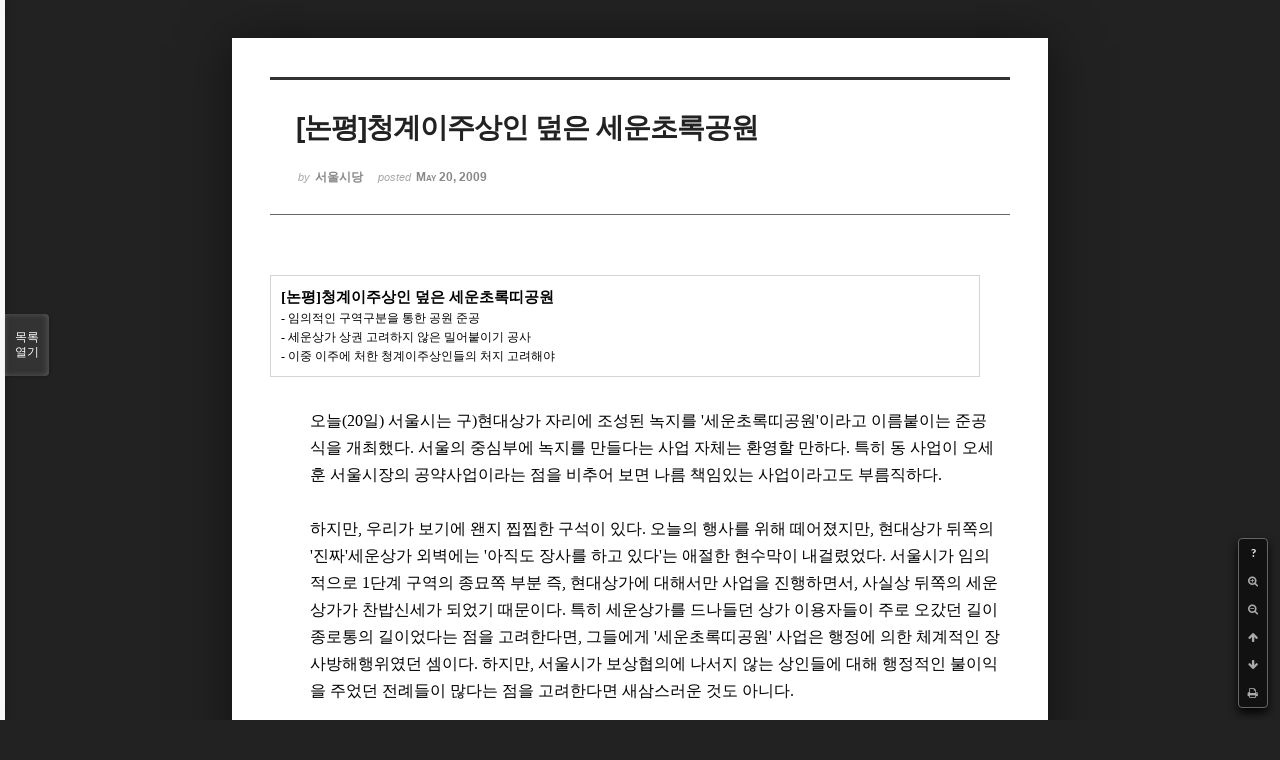

--- FILE ---
content_type: text/html; charset=UTF-8
request_url: http://www2.laborparty.kr/index.php?mid=lps_comment&document_srl=840175&sort_index=readed_count&order_type=desc&listStyle=viewer&page=10
body_size: 7862
content:
<!DOCTYPE html>
<html lang="ko">
<head>
<!-- META -->
<meta charset="utf-8">
<meta name="Generator" content="XpressEngine">
<meta http-equiv="X-UA-Compatible" content="IE=edge">
<!-- TITLE -->
<title>[논평]청계이주상인 덮은 세운초록공원 - 성명/논평/보도자료 :: 노동당 서울시당 - laborparty.kr</title>
<!-- CSS -->
<link rel="stylesheet" href="/common/css/xe.min.css?20141119150425" />
<link rel="stylesheet" href="/common/js/plugins/ui/jquery-ui.min.css?20141119150425" />
<link rel="stylesheet" href="https://maxcdn.bootstrapcdn.com/font-awesome/4.2.0/css/font-awesome.min.css" />
<link rel="stylesheet" href="/modules/board/skins/sketchbook5/css/board.css?20141119150523" />
<!--[if lt IE 9]><link rel="stylesheet" href="/modules/board/skins/sketchbook5/css/ie8.css?20141119150523" />
<![endif]--><link rel="stylesheet" href="/modules/board/skins/sketchbook5/css/print.css?20141119150523" media="print" />
<link rel="stylesheet" href="/modules/board/skins/sketchbook5/css/jquery.mCustomScrollbar.css?20141119150523" />
<link rel="stylesheet" href="/modules/editor/styles/xeStyle/style.css?20141119150424" />
<!-- JS -->
<!--[if lt IE 9]><script src="/common/js/jquery-1.x.min.js?20141119150425"></script>
<![endif]--><!--[if gte IE 9]><!--><script src="/common/js/jquery.min.js?20150209145126"></script>
<![endif]--><script src="/common/js/x.min.js?20141119150425"></script>
<script src="/common/js/xe.min.js?20141119150425"></script>
<script src="/modules/board/tpl/js/board.min.js?20141119150425"></script>
<!--[if lt IE 9]><script src="/common/js/html5.js"></script><![endif]-->
<!-- RSS -->
<!-- ICON -->
<link rel="shortcut icon" href="files/attach/xeicon/favicon.ico" /><link rel="apple-touch-icon" href="./modules/admin/tpl/img/mobiconSample.png" />
<script>
						if(!captchaTargetAct) {var captchaTargetAct = [];}
						captchaTargetAct.push("procBoardInsertDocument","procBoardInsertComment","procIssuetrackerInsertIssue","procIssuetrackerInsertHistory","procTextyleInsertComment");
						</script>

<meta name="viewport" content="width=device-width, initial-scale=1, minimum-scale=1, maximum-scale=1, user-scalable=yes, target-densitydpi=medium-dpi" />
<style> .xe_content { font-size:12px; }</style>
<link rel="canonical" href="http://www2.laborparty.kr/lps_comment/840175" />
<meta property="description" content="[논평]청계이주상인 덮은 세운초록띠공원     - 임의적인 구역구분을 통한 공원 준공- 세운상가 상권 고려하지 않은 밀어붙이기 공사- 이중 이주에 처한 청계이주상인들의 처지 고려해야             오늘(20일) 서울시는 구)현대상가 자리에 조성된 녹지를 '세운초록띠공원'이라고 이름붙이는 준공식을 개최했다. 서울의 중심부에 녹지를 만들다는 사업 자체는 환영할 만하다. 특히 동 ..." />
<meta property="og:type" content="article" />
<meta property="og:url" content="http://www2.laborparty.kr/lps_comment/840175" />
<meta property="og:site_name" content="laborparty.kr" />
<meta property="og:title" content="[논평]청계이주상인 덮은 세운초록공원 - 성명/논평/보도자료 :: 노동당 서울시당 - laborparty.kr" />
<meta property="og:description" content="[논평]청계이주상인 덮은 세운초록띠공원     - 임의적인 구역구분을 통한 공원 준공- 세운상가 상권 고려하지 않은 밀어붙이기 공사- 이중 이주에 처한 청계이주상인들의 처지 고려해야             오늘(20일) 서울시는 구)현대상가 자리에 조성된 녹지를 '세운초록띠공원'이라고 이름붙이는 준공식을 개최했다. 서울의 중심부에 녹지를 만들다는 사업 자체는 환영할 만하다. 특히 동 ..." />
<meta property="og:article:author" content="서울시당" />

<style type="text/css"> 
.css3pie{behavior:url(addons/css3pie/PIE.htc)}
</style>
		
<style data-id="bdCss">
.bd em,.bd .color{color:#333333;}
.bd .shadow{text-shadow:1px 1px 1px ;}
.bd .bolder{color:#333333;text-shadow:2px 2px 4px ;}
.bd .bg_color{background-color:#333333;}
.bd .bg_f_color{background-color:#333333;background:-webkit-linear-gradient(#FFF -50%,#333333 50%);background:linear-gradient(to bottom,#FFF -50%,#333333 50%);}
.bd .border_color{border-color:#333333;}
.bd .bx_shadow{box-shadow:0 0 2px ;}
.viewer_with.on:before{background-color:#333333;box-shadow:0 0 2px #333333;}
.bd_zine.zine li:first-child,.bd_tb_lst.common_notice tr:first-child td{margin-top:2px;border-top:1px solid #DDD}
.bd_zine .info b,.bd_zine .info a{color:;}
.bd_zine.card h3{color:#333333;}
</style>
<style>
body,input,textarea,select,button,table{font-family:;}
#viewer .rd_trb,#viewer #trackback{display:none}
</style><script>
//<![CDATA[
var current_url = "http://www2.laborparty.kr/?mid=lps_comment&document_srl=840175&sort_index=readed_count&order_type=desc&listStyle=viewer&page=10";
var request_uri = "http://www2.laborparty.kr/";
var current_mid = "lps_comment";
var waiting_message = "서버에 요청 중입니다. 잠시만 기다려주세요.";
var ssl_actions = new Array();
var default_url = "http://www2.laborparty.kr";
xe.current_lang = "ko";
xe.cmd_find = "찾기";
xe.cmd_cancel = "취소";
xe.cmd_confirm = "확인";
xe.msg_no_root = "루트는 선택 할 수 없습니다.";
xe.msg_no_shortcut = "바로가기는 선택 할 수 없습니다.";
xe.msg_select_menu = "대상 메뉴 선택";
//]]>
</script>
</head>
<body class="viewer_blk">
<!--#JSPLUGIN:ui--><!--#Meta:https://maxcdn.bootstrapcdn.com/font-awesome/4.2.0/css/font-awesome.min.css--><script>//<![CDATA[
var lang_type = "ko";
var bdLogin = "로그인 하시겠습니까?@http://www2.laborparty.kr/index.php?mid=lps_comment&document_srl=840175&sort_index=readed_count&order_type=desc&listStyle=viewer&page=10&act=dispMemberLoginForm";
jQuery(function($){
	board('#bd_840033_840175');
});
//]]></script>

<div id="viewer" class="white viewer_style rd_nav_blk">
	<div id="bd_840033_840175" class="bd clear   hover_effect" data-default_style="viewer" data-bdFilesType="" data-bdNavSide="N" style="max-width:px">
		<div id="rd_ie" class="ie8_only"><i class="tl"></i><i class="tc"></i><i class="tr"></i><i class="ml"></i><i class="mr"></i><i class="bl"></i><i class="bc"></i><i class="br"></i></div>
		<div class="rd rd_nav_style2 clear" style="padding:;" data-docSrl="840175">
	
	<div class="rd_hd clear" style="">
		
				
		<div class="blog v" style="text-align:;;">
			<div class="top_area ngeb np_18px" style="text-align:">
															</div>
			<h1 class="font ngeb" style=";-webkit-animation-name:rd_h1_v;-moz-animation-name:rd_h1_v;animation-name:rd_h1_v;">[논평]청계이주상인 덮은 세운초록공원</h1>						<div class="btm_area ngeb np_18px" style="text-align:"> 
								<span><small>by </small><b>서울시당</b></span>				<span title="2009.05.20 11:24"><small>posted </small><b class="date">May 20, 2009</b></span>															</div>
		</div>		
				
				
				
				
				<div class="rd_nav_side">
			<div class="rd_nav img_tx fr m_btn_wrp">
		<div class="help bubble left m_no">
		<a class="text" href="#" onclick="jQuery(this).next().fadeToggle();return false;">?</a>
		<div class="wrp">
			<div class="speech">
				<h4>단축키</h4>
				<p><strong><i class="fa fa-long-arrow-left"></i><span class="blind">Prev</span></strong>이전 문서</p>
				<p><strong><i class="fa fa-long-arrow-right"></i><span class="blind">Next</span></strong>다음 문서</p>
				<p><strong>ESC</strong>닫기</p>			</div>
			<i class="edge"></i>
			<i class="ie8_only bl"></i><i class="ie8_only br"></i>
		</div>
	</div>	<a class="tg_btn2 bubble m_no" href="#" data-href=".bd_font_select" title="글꼴 선택"><strong>가</strong><i class="arrow down"></i></a>	<a class="font_plus bubble" href="#" title="크게"><i class="fa fa-search-plus"></i><b class="tx">크게</b></a>
	<a class="font_minus bubble" href="#" title="작게"><i class="fa fa-search-minus"></i><b class="tx">작게</b></a>
			<a class="back_to bubble m_no" href="#bd_840033_840175" title="위로"><i class="fa fa-arrow-up"></i><b class="tx">위로</b></a>
	<a class="back_to bubble m_no" href="#rd_end_840175" title="(목록) 아래로"><i class="fa fa-arrow-down"></i><b class="tx">아래로</b></a>
	<a class="comment back_to bubble if_viewer m_no" href="#840175_comment" title="댓글로 가기"><i class="fa fa-comment"></i><b class="tx">댓글로 가기</b></a>
	<a class="print_doc bubble m_no this" href="http://www2.laborparty.kr/index.php?mid=lps_comment&amp;document_srl=840175&amp;sort_index=readed_count&amp;order_type=desc&amp;listStyle=viewer&amp;page=10" title="인쇄"><i class="fa fa-print"></i><b class="tx">인쇄</b></a>			</div>		</div>			</div>
	
		
	<div class="rd_body clear">
		
				
				
				<article><!--BeforeDocument(840175,4351)--><div class="document_840175_4351 xe_content"><TABLE style="MARGIN-TOP: 30px; WIDTH: 100%; MARGIN-BOTTOM: 15px" cellSpacing=0 cellPadding=0>
<TBODY>
<TR>
<TD>
<TABLE style="BORDER-BOTTOM: #d4d4d4 1px solid; BORDER-LEFT: #d4d4d4 1px solid; BACKGROUND-COLOR: #ffffff; WIDTH: 100%; BORDER-TOP: #d4d4d4 1px solid; BORDER-RIGHT: #d4d4d4 1px solid" cellSpacing=0 cellPadding=0 bgColor=#ffffff>
<TBODY>
<TR>
<TD style="PADDING-BOTTOM: 10px; PADDING-LEFT: 10px; PADDING-RIGHT: 10px; PADDING-TOP: 10px">
<TABLE cellSpacing=0 cellPadding=0 width="100%">
<TBODY>
<TR>
<TD>
<P style="LINE-HEIGHT: 160%; MARGIN-TOP: 0px; FONT-FAMILY: georgia; MARGIN-BOTTOM: 0px; COLOR: #000000; FONT-SIZE: 11pt; FONT-WEIGHT: 700">[논평]청계이주상인 덮은 세운초록띠공원</P></TD></TR>
<TR>
<TD></TD></TR>
<TR>
<TD>
<P style="LINE-HEIGHT: 160%; MARGIN-TOP: 0px; FONT-FAMILY: georgia; MARGIN-BOTTOM: 0px; COLOR: #000000; FONT-SIZE: 9pt">- 임의적인 구역구분을 통한 공원 준공<BR>- 세운상가 상권 고려하지 않은 밀어붙이기 공사<BR>- 이중 이주에 처한 청계이주상인들의 처지 고려해야</P></TD></TR></TBODY></TABLE></TD></TR>
<TR>
<TD></TD></TR></TBODY></TABLE></TD>
<TD style="WIDTH: 30px"></TD></TR></TBODY></TABLE>
<TABLE style="MARGIN-TOP: 20px; WIDTH: 100%; MARGIN-BOTTOM: 20px" cellSpacing=0 cellPadding=0>
<TBODY>
<TR>
<TD style="WIDTH: 30px"></TD>
<TD>
<TABLE style="WIDTH: 100%" cellSpacing=0 cellPadding=0>
<TBODY>
<TR>
<TD style="PADDING-BOTTOM: 10px; PADDING-LEFT: 10px; PADDING-RIGHT: 10px; PADDING-TOP: 10px">
<P style="TEXT-ALIGN: left; LINE-HEIGHT: 170%; MARGIN-TOP: 0px; FONT-FAMILY: 굴림; MARGIN-BOTTOM: 0px; COLOR: #000000; FONT-SIZE: 12pt; FONT-WEIGHT: 500">오늘(20일) 서울시는 구)현대상가 자리에 조성된 녹지를 '세운초록띠공원'이라고 이름붙이는 준공식을 개최했다. 서울의 중심부에 녹지를 만들다는 사업 자체는 환영할 만하다. 특히 동 사업이 오세훈 서울시장의 공약사업이라는 점을 비추어 보면 나름 책임있는 사업이라고도 부름직하다.<BR><BR>하지만, 우리가 보기에 왠지 찝찝한 구석이 있다. 오늘의 행사를 위해 떼어졌지만, 현대상가 뒤쪽의 '진짜'세운상가 외벽에는 '아직도 장사를 하고 있다'는 애절한 현수막이 내걸렸었다. 서울시가 임의적으로 1단계 구역의 종묘쪽 부분 즉, 현대상가에 대해서만 사업을 진행하면서, 사실상 뒤쪽의 세운상가가 찬밥신세가 되었기 때문이다. 특히 세운상가를 드나들던 상가 이용자들이 주로 오갔던 길이 종로통의 길이었다는 점을 고려한다면, 그들에게 '세운초록띠공원' 사업은 행정에 의한 체계적인 장사방해행위였던 셈이다. 하지만, 서울시가 보상협의에 나서지 않는 상인들에 대해 행정적인 불이익을 주었던 전례들이 많다는 점을 고려한다면 새삼스러운 것도 아니다.<BR><BR>문제는 세운상가에서 장사하고 있는 상인들이 어디에서 왔을까하는 점이다. 그들은 이명박 전서울시장의 공적 1호로 추앙받는 청계천 주변에서 장사를 하던 상인들이었다. 서울시는 그들을 위해 문정동에 이주단지를 지어주기로 하고 그동안 세운상가에 입주해서 장사를 해왔던 것이다. 바로 그들이 오세훈 시장의 치적사업인 세운상가 녹지축 조성사업에 의해 두번째 이주를 강요받고 있는 상황이 문제의 핵심이다.<BR><BR>서울시는 오늘 행사를 알리는 보도자료를 통해 예의 '상인들과 1000여 차례 협의 진행'이라는 말을 넣었지만, 그것은 이명박 전시장이 현재 세운상가로 겨나 있는 청계상인들을 이주시키며 했던 상투어와 겹친다. 현재 세운상가에 이주해간 청계상인들은 서울시장이 바뀌자 전 시장과의 합의사항이 지켜지지 않는다고 분통을 터트린다. <BR><BR>첫번째는 현재의 상인들 입장에서는 원래 이주단지로 조성된 '가든5'에 입주할 능력이 되지 않는다는 점이다. 원래는 조성원가로 공급하겠다고 했지만, 평당 수천만에 달하는 분양원가를 납득하는 상인들이 없다. 특히 시공사인 SH공사는 청계상인들에게 제공하는 특별분양가가 감정가의 46.5%라고 통보했으나, 최근 SH공사는 감정가가 미확정되었다고 밝혔다. 감정가 자체가 공개되지 않은 상태에서 분양원가를 가늠하기란 어렵다.<BR><BR>특히, 지난 5월 19일자로 SH공사가 공고한 '가든5 입주자 모집공고'를 보면 기가 막힌다. 특별분양 대상 1순위가 청계이주상인 중 2~3개 점포를 계약할 사람으로 되어 있는 것이다. SH공사 입장에서는 청계상인들이 점포 3개 받고 나머지 2개를 처분하도록 해 간접적인 지원을 해는 정책이라고 생각하겠지만, 청계이주상인들의 처지에서 보자면 그림의 떡에 불과하다. 현재 세운상가에서는 복수의 점포 신청을 유도하는 떳다방들이 등장했다. 이들은 입주권을 장당 500만원 정도에 사가고 있다고 한다. 예상가능한 일이지만 유독 SH공사만 몰랐던 것일까.<BR><BR>두번째로는 구)현대상가와 세운상가는 사실상 동일한 상권으로 현재와 같이 임의적으로 분리해서 사업할 이유가 없다는 것이다. 이는 현재 보상협상이 미진한 세운상가의 영업활동을 저하시켜 결국은 보상가를 낮추는 계기가 된다. 특히 구)현대상가에서 바로 옆동인 세운상가로 이주한 상인들은 '고작 20m만 옮기고도 5000만원까지 보상금을 챙기고 있다'는 세운상가 상인들의 불만이 허투로 들리지 않는다. 다시말해 서울시가 상인들간의 갈등을 조장하면서, 서울시의 사업을 밀어붙이겠다는 발상이 엿보이는 지점이다. 서울시 입장에서는 협상의 묘라 할만하지만, 상인들 입장에서는 서울시에 대한 불신을 키우는 원인이 된다.<BR><BR>마지막으로는 사소한 것일 수도 있겠다. 서울시는 오늘의 행사를 위해 공원쪽에서 보이는 세운상가 간판들을 일제히 교체해주었다. 상인들의 말에 따르면 50여개 간판과 샤시교체 공사가 진행된 것인데, 이는 지나치다는 생각이다. 교체를 해주려면 세운상가 전체를 교체해주던지, 아니면 말던지 해야지 공원의 조경을 위해서 상가들의 간판을 교체하는 것이 적절한 일인가? 대략 2~300만원씩 들었다고 하니 공원 조경사업으로 1억에서 1억5천만원정도가 소요된 셈이다.<BR><BR>세운상가로 이주해온 청계상인들의 처지와 하루 아침에 공원의 조경물이 된 간판들을 생각하면 오늘의 준공식은 참, 비싼 공원의 준공식이 아닐 수 없다.<BR><BR>&nbsp; &nbsp; &nbsp; &nbsp; &nbsp; &nbsp; &nbsp; &nbsp; &nbsp; &nbsp; &nbsp; &nbsp; &nbsp; &nbsp; &nbsp; &nbsp; &nbsp; &nbsp; &nbsp; &nbsp; &nbsp; &nbsp; &nbsp; &nbsp; &nbsp; &nbsp; &nbsp; &nbsp; &nbsp; &nbsp; &nbsp; &nbsp; &nbsp; &nbsp; &nbsp; &nbsp; &nbsp; &nbsp; &nbsp; &nbsp; &nbsp; &nbsp; &nbsp; &nbsp; &nbsp; &nbsp; &nbsp; &nbsp; &nbsp; &nbsp; &nbsp; [끝]</P></TD></TR></TBODY></TABLE></TD></TR></TBODY></TABLE></div><!--AfterDocument(840175,4351)--></article>
				
					</div>
	
	<div class="rd_ft">
		
				
		<div class="bd_prev_next clear">
					</div>		
				
						
				
		<div class="rd_ft_nav clear">
						
						
						<div class="rd_nav img_tx fr m_btn_wrp">
				<a class="back_to bubble m_no" href="#bd_840033_840175" title="위로"><i class="fa fa-arrow-up"></i><b class="tx">위로</b></a>
	<a class="back_to bubble m_no" href="#rd_end_840175" title="(목록) 아래로"><i class="fa fa-arrow-down"></i><b class="tx">아래로</b></a>
	<a class="comment back_to bubble if_viewer m_no" href="#840175_comment" title="댓글로 가기"><i class="fa fa-comment"></i><b class="tx">댓글로 가기</b></a>
	<a class="print_doc bubble m_no this" href="http://www2.laborparty.kr/index.php?mid=lps_comment&amp;document_srl=840175&amp;sort_index=readed_count&amp;order_type=desc&amp;listStyle=viewer&amp;page=10" title="인쇄"><i class="fa fa-print"></i><b class="tx">인쇄</b></a>			</div>					</div>
	</div>
	
		
	</div>
<hr id="rd_end_840175" class="rd_end clear" />		<div id="viewer_lst" class="">
			<button type="button" id="viewer_lst_tg" class="ngeb bg_color">목록<br /><span class="tx_open">열기</span><span class="tx_close">닫기</span></button>
			<h3 class="ui_font">Articles</h3>
			<div id="viewer_lst_scroll">
				<ul>
					<li>
						<a class="clear" href="http://www2.laborparty.kr/index.php?mid=lps_comment&amp;document_srl=840161&amp;sort_index=readed_count&amp;order_type=desc&amp;listStyle=viewer&amp;page=10">
														<span class="tl">[보도자료] 교육주권을 찾기위한 학부모 행정소송단 본격적인 행정소송 절차 돌입 기자...</span>
							<span class="meta"><strong>서울시당</strong>2009.03.25 12:37</span>
						</a>
					</li><li>
						<a class="clear" href="http://www2.laborparty.kr/index.php?mid=lps_comment&amp;document_srl=840113&amp;sort_index=readed_count&amp;order_type=desc&amp;listStyle=viewer&amp;page=10">
														<span class="tl">[논평]국제중 심의보류 결정, 당연하다</span>
							<span class="meta"><strong>서울시당</strong>2008.10.15 19:32</span>
						</a>
					</li><li>
						<a class="clear" href="http://www2.laborparty.kr/index.php?mid=lps_comment&amp;document_srl=840090&amp;sort_index=readed_count&amp;order_type=desc&amp;listStyle=viewer&amp;page=10">
														<span class="tl">[보도자료] 25일(월) 자진사퇴 거부 뇌물 시의원 규탄 기자회견 및 '돈봉투 살포' 퍼포...</span>
							<span class="meta"><strong>서울시당</strong>2008.08.22 15:50</span>
						</a>
					</li><li>
						<a class="clear" href="http://www2.laborparty.kr/index.php?mid=lps_comment&amp;document_srl=840247&amp;sort_index=readed_count&amp;order_type=desc&amp;listStyle=viewer&amp;page=10">
														<span class="tl">[논평]김현풍 강북구청장에 대한 국민권익위 고발에 부쳐</span>
							<span class="meta"><strong>서울시당</strong>2009.11.25 13:49</span>
						</a>
					</li><li>
						<a class="clear" href="http://www2.laborparty.kr/index.php?mid=lps_comment&amp;document_srl=840142&amp;sort_index=readed_count&amp;order_type=desc&amp;listStyle=viewer&amp;page=10">
														<span class="tl">[기자회견문] 교육주체들의 반교육적.반인권적 일제고사 반대를 존중하라</span>
							<span class="meta"><strong>서울시당</strong>2008.12.22 14:08</span>
						</a>
					</li><li>
						<a class="clear" href="http://www2.laborparty.kr/index.php?mid=lps_comment&amp;document_srl=840265&amp;sort_index=readed_count&amp;order_type=desc&amp;listStyle=viewer&amp;page=10">
														<span class="tl">[논평]원희룡의원의 재건축연한 축소 공약은 또 다른 뉴타운 계획이다</span>
							<span class="meta"><strong>서울시당</strong>2010.03.24 15:22</span>
						</a>
					</li><li>
						<a class="clear" href="http://www2.laborparty.kr/index.php?mid=lps_comment&amp;document_srl=840359&amp;sort_index=readed_count&amp;order_type=desc&amp;listStyle=viewer&amp;page=10">
														<span class="tl">[논평] 제값 못받는 경비노동자들, 해고대란 운운 근거없다</span>
							<span class="meta"><strong>냥이관리인</strong>2011.11.07 15:11</span>
						</a>
					</li><li>
						<a class="clear" href="http://www2.laborparty.kr/index.php?mid=lps_comment&amp;document_srl=840256&amp;sort_index=readed_count&amp;order_type=desc&amp;listStyle=viewer&amp;page=10">
														<span class="tl">[논평]플로팅아일랜드, 서울시사업이라는 증거를 대라</span>
							<span class="meta"><strong>서울시당</strong>2010.01.27 15:06</span>
						</a>
					</li><li>
						<a class="clear" href="http://www2.laborparty.kr/index.php?mid=lps_comment&amp;document_srl=840154&amp;sort_index=readed_count&amp;order_type=desc&amp;listStyle=viewer&amp;page=10">
														<span class="tl">[논평] 서울시의회의 어설픈 경인운하 찬성 결의안</span>
							<span class="meta"><strong>서울시당</strong>2009.02.09 19:29</span>
						</a>
					</li><li>
						<a class="clear" href="http://www2.laborparty.kr/index.php?mid=lps_comment&amp;document_srl=840168&amp;sort_index=readed_count&amp;order_type=desc&amp;listStyle=viewer&amp;page=10">
														<span class="tl">[논평]오세훈시장의 제2롯데월드 발언, 문제있다</span>
							<span class="meta"><strong>서울시당</strong>2009.04.16 16:52</span>
						</a>
					</li><li>
						<a class="clear" href="http://www2.laborparty.kr/index.php?mid=lps_comment&amp;document_srl=840150&amp;sort_index=readed_count&amp;order_type=desc&amp;listStyle=viewer&amp;page=10">
														<span class="tl">[논평]생색내기에 그친 서울시 주거비 지원 대책</span>
							<span class="meta"><strong>서울시당</strong>2009.01.29 17:27</span>
						</a>
					</li><li>
						<a class="clear" href="http://www2.laborparty.kr/index.php?mid=lps_comment&amp;document_srl=840275&amp;sort_index=readed_count&amp;order_type=desc&amp;listStyle=viewer&amp;page=10">
														<span class="tl">[논평]가든파이브 점거사태, 장기화가 우려된다</span>
							<span class="meta"><strong>서울시당</strong>2010.07.19 12:15</span>
						</a>
					</li><li>
						<a class="clear" href="http://www2.laborparty.kr/index.php?mid=lps_comment&amp;document_srl=840213&amp;sort_index=readed_count&amp;order_type=desc&amp;listStyle=viewer&amp;page=10">
														<span class="tl">[논평]서울시는 인권맹기관인가- 인권위 결정을 환영한다</span>
							<span class="meta"><strong>서울시당</strong>2009.09.24 14:53</span>
						</a>
					</li><li>
						<a class="clear" href="http://www2.laborparty.kr/index.php?mid=lps_comment&amp;document_srl=840124&amp;sort_index=readed_count&amp;order_type=desc&amp;listStyle=viewer&amp;page=10">
														<span class="tl">[논평]난지도골프장, 왜 돈 이야기는 하지 않나?</span>
							<span class="meta"><strong>서울시당</strong>2008.11.06 14:26</span>
						</a>
					</li><li>
						<a class="clear" href="http://www2.laborparty.kr/index.php?mid=lps_comment&amp;document_srl=840515&amp;sort_index=readed_count&amp;order_type=desc&amp;listStyle=viewer&amp;page=10">
														<span class="tl">[논평] 서울의료원, 환자도 노동자도 안심할 수 있는 병원으로 거듭나길</span>
							<span class="meta"><strong>냥이관리인</strong>2013.04.26 11:37</span>
						</a>
					</li><li>
						<a class="clear" href="http://www2.laborparty.kr/index.php?mid=lps_comment&amp;document_srl=840372&amp;sort_index=readed_count&amp;order_type=desc&amp;listStyle=viewer&amp;page=10">
														<span class="tl">[논평] 보복성 재고용 탈락, 이성 구로구청장장이 책임져야 한다</span>
							<span class="meta"><strong>냥이관리인</strong>2012.01.02 12:13</span>
						</a>
					</li><li>
						<a class="clear" href="http://www2.laborparty.kr/index.php?mid=lps_comment&amp;document_srl=840270&amp;sort_index=readed_count&amp;order_type=desc&amp;listStyle=viewer&amp;page=10">
														<span class="tl">[논평]문제는 속도가 아니라 시간이다-서울시 휴먼타운계획에 부쳐-</span>
							<span class="meta"><strong>서울시당</strong>2010.04.13 14:02</span>
						</a>
					</li><li>
						<a class="clear" href="http://www2.laborparty.kr/index.php?mid=lps_comment&amp;document_srl=840157&amp;sort_index=readed_count&amp;order_type=desc&amp;listStyle=viewer&amp;page=10">
														<span class="tl">[기자회견문] 돈주고 상받은 혈세낭비 구청장 주민감사 청구</span>
							<span class="meta"><strong>서울시당</strong>2009.03.11 13:47</span>
						</a>
					</li><li>
						<a class="clear" href="http://www2.laborparty.kr/index.php?mid=lps_comment&amp;document_srl=840183&amp;sort_index=readed_count&amp;order_type=desc&amp;listStyle=viewer&amp;page=10">
														<span class="tl">[보도자료]지하철9호선 개통 무기한 연기, 누구에게 귀책사유가 있나?</span>
							<span class="meta"><strong>서울시당</strong>2009.06.11 11:15</span>
						</a>
					</li><li>
						<a class="clear" href="http://www2.laborparty.kr/index.php?mid=lps_comment&amp;document_srl=840251&amp;sort_index=readed_count&amp;order_type=desc&amp;listStyle=viewer&amp;page=10">
														<span class="tl">[논평]용산참사 해결을 위한 합의를 환영한다</span>
							<span class="meta"><strong>서울시당</strong>2009.12.30 13:08</span>
						</a>
					</li>				</ul>
			</div>
			<div id="viewer_pn" class="bd_pg clear">
								 
				<a href="http://www2.laborparty.kr/index.php?mid=lps_comment&amp;document_srl=840175&amp;sort_index=readed_count&amp;order_type=desc&amp;listStyle=viewer&amp;page=5">5</a>								 
				<a href="http://www2.laborparty.kr/index.php?mid=lps_comment&amp;document_srl=840175&amp;sort_index=readed_count&amp;order_type=desc&amp;listStyle=viewer&amp;page=6">6</a>								 
				<a href="http://www2.laborparty.kr/index.php?mid=lps_comment&amp;document_srl=840175&amp;sort_index=readed_count&amp;order_type=desc&amp;listStyle=viewer&amp;page=7">7</a>								 
				<a href="http://www2.laborparty.kr/index.php?mid=lps_comment&amp;document_srl=840175&amp;sort_index=readed_count&amp;order_type=desc&amp;listStyle=viewer&amp;page=8">8</a>								 
				<a href="http://www2.laborparty.kr/index.php?mid=lps_comment&amp;document_srl=840175&amp;sort_index=readed_count&amp;order_type=desc&amp;listStyle=viewer&amp;page=9">9</a>								<strong class="this">10</strong> 
												 
				<a href="http://www2.laborparty.kr/index.php?mid=lps_comment&amp;document_srl=840175&amp;sort_index=readed_count&amp;order_type=desc&amp;listStyle=viewer&amp;page=11">11</a>								 
				<a href="http://www2.laborparty.kr/index.php?mid=lps_comment&amp;document_srl=840175&amp;sort_index=readed_count&amp;order_type=desc&amp;listStyle=viewer&amp;page=12">12</a>								 
				<a href="http://www2.laborparty.kr/index.php?mid=lps_comment&amp;document_srl=840175&amp;sort_index=readed_count&amp;order_type=desc&amp;listStyle=viewer&amp;page=13">13</a>								 
				<a href="http://www2.laborparty.kr/index.php?mid=lps_comment&amp;document_srl=840175&amp;sort_index=readed_count&amp;order_type=desc&amp;listStyle=viewer&amp;page=14">14</a>							</div>			<button type="button" class="tg_close2" onClick="jQuery('#viewer_lst_tg').click();">X</button>
		</div>		</div></div><!-- ETC -->
<div class="wfsr"></div>
<script src="/addons/captcha/captcha.min.js?20180310181626"></script><script src="/files/cache/js_filter_compiled/d046d1841b9c79c545b82d3be892699d.ko.compiled.js?20200403120746"></script><script src="/files/cache/js_filter_compiled/1bdc15d63816408b99f674eb6a6ffcea.ko.compiled.js?20200403120746"></script><script src="/files/cache/js_filter_compiled/9b007ee9f2af763bb3d35e4fb16498e9.ko.compiled.js?20200403120746"></script><script src="/addons/autolink/autolink.js?20141119150426"></script><script src="/common/js/plugins/ui/jquery-ui.min.js?20141119150425"></script><script src="/common/js/plugins/ui/jquery.ui.datepicker-ko.js?20141119150425"></script><script src="/addons/resize_image/js/resize_image.min.js?20141119150426"></script><script src="/modules/board/skins/sketchbook5/js/imagesloaded.pkgd.min.js?20141119150523"></script><script src="/modules/board/skins/sketchbook5/js/jquery.cookie.js?20141119150523"></script><script src="/modules/editor/skins/xpresseditor/js/xe_textarea.min.js?20141119150422"></script><script src="/modules/board/skins/sketchbook5/js/jquery.autogrowtextarea.min.js?20141119150523"></script><script src="/modules/board/skins/sketchbook5/js/board.js?20141119150523"></script><script src="/modules/board/skins/sketchbook5/js/viewer.js?20141119150523"></script><script src="/modules/board/skins/sketchbook5/js/jquery.mousewheel.min.js?20141119150523"></script><script src="/modules/board/skins/sketchbook5/js/jquery.mCustomScrollbar.min.js?20141119150523"></script></body>
</html>
